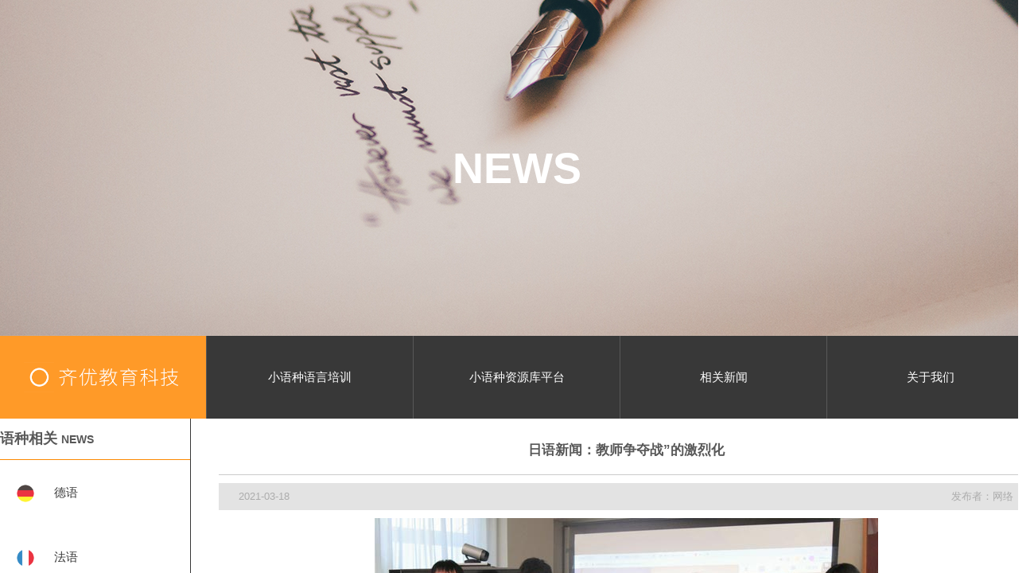

--- FILE ---
content_type: text/html; charset=utf-8
request_url: https://www.qiyouest.com/news/5586aa1feddf4a58a51cc4d8acb18de5
body_size: 22973
content:
<!DOCTYPE html>
<html>
<head>
    <meta charset="utf-8" />
    <meta http-equiv="X-UA-Compatible" content="IE=edge,chrome=1">
    <meta name="format-detection" content="telephone=no">
    <meta name="viewport" content="width=device-width, initial-scale=1.0">
    <title>日语新闻：教师争夺战”的激烈化-齐优教育科技-小语种资源库|小语种学习|小语种培训|在线学习小语种</title>
    <meta name="keywords" Content="学小语种,小语种题库,小语种语料库,小语种词库,德语学习,法语学习,西班牙语学习,日语学习,在线学德语,在线学法语,在线学西班牙语,在线学日语">
    <meta name="description" content="上海齐优教育科技有限公司是专业互联网小语种学习平台，致力同时为小语种教和学提供便捷、高效、智能的在线服务。把小语种优质的教育资源通过互联网传递到世界每个角落。">
    <meta name="renderer" content="webkit" />
    <meta name="force-rendering" content="webkit" />
    <link rel="stylesheet" href="//at.alicdn.com/t/font_2684809_okfc9eu6u88.css">
    <script src="/bundles/jquery?v=8Oos0avDZyPg-cbyVzvkIfERIE1DGSe3sRQdCSYrgEQ1"></script>

    <script src="/bundles/vue?v=dqK27i__vzeWLzVNj0Yme5tfWHl4fyKTiUgbFn-LR8c1"></script>

    <link href="/bundles/PC?v=tVXrXCpzOQzcDSXyM7iVmTKBiW1dVnDbxLIjBKTCFyA1" rel="stylesheet"/>

    <script src="/bundles/modernizr?v=inCVuEFe6J4Q07A0AcRsbJic_UE5MwpRMNGcOtk94TE1"></script>

    
    <script>
        var _hmt = _hmt || [];
        (function () {
            var hm = document.createElement("script");
            hm.src = "https://hm.baidu.com/hm.js?db42e248942e03e80fa5aff608fa9f33";
            var s = document.getElementsByTagName("script")[0];
            s.parentNode.insertBefore(hm, s);
        })();
    </script>
    <script>
        (function () {
            var bp = document.createElement('script');
            var curProtocol = window.location.protocol.split(':')[0];
            if (curProtocol === 'https') {
                bp.src = 'https://zz.bdstatic.com/linksubmit/push.js';
            } else {
                bp.src = 'http://push.zhanzhang.baidu.com/push.js';
            }
            var s = document.getElementsByTagName("script")[0];
            s.parentNode.insertBefore(bp, s);
        })();
    </script>
</head>
<body>
    <div class="main" id="app" v-cloak>
        


<div class="newsListBox newDetailBox">
    <div class="news-banner">
        NEWS
    </div>
    <div class="about-option">
        <div class="logo option">
            <a href="/">
                <img src="/Content/images/indexBox/logo1.gif" alt="">
            </a>
        </div>
        <div class="option" v-for="item in optionData">
            <a @click="option_link(item.id)">
                <i class="iconfont "></i>
                <p>{{item.name}}</p>
            </a>
        </div>
    </div>
    <div class="newList clear">
        <div class="left float-left">
            <div class="top">
                <div class="title">语种相关<p>NEWS</p></div>
                <ul>
                    <li v-for="item in languageData" :class="item.id == languaID&&newType == 'related' ? 'select' : ''" @click="languaSub(item,'related')">
                        <span :class="item.icon"></span>
                        {{item.name}}
                        <i class="iconfont icon-youjiantou"></i>
                    </li>
                </ul>
            </div>
            <div class="bottom">
                <div class="title">每日新闻<p>NEWS</p></div>
                <ul>
                    <li v-for="item in newlanguageData" :class="item.id == languaID&&newType == 'daily' ? 'select' : ''" @click="languaSub(item,'daily')">
                        <span :class="item.icon"></span>
                        {{item.name}}
                        <i class="iconfont icon-youjiantou"></i>
                    </li>
                </ul>
            </div>
        </div>
        <div class="right float-left 1" v-if="14>20" :id="14">
            <div class="news-details">
                <h3>日语新闻：教师争夺战”的激烈化</h3>
                <div class="article-info clear">
                    <p class="data">2021-03-18</p>
                    <p class="issuer">发布者：网络</p>
                </div>
                <div class="text-main" v-html="&quot;&quot;"></div>
                <div class="turn-over clear">
                    <a v-if="prev_id" v-bind:href="'/news/c8d117fbc47b46e295f10103abf9b56e?newType='+newType+'&languaID='+languaID"><span class="prev">上一篇</span></a>
                    <a v-if="next_id" v-bind:href="'/news/66b1980d75674512a4910d2c52fac61c?newType='+newType+'&languaID='+languaID"><span class="next">下一篇</span></a>
                </div>
            </div>
        </div>
        <div class="right float-left 2" v-else>
            <div class="news-details">
                <h3>日语新闻：教师争夺战”的激烈化</h3>
                <div class="article-info clear">
                    <p class="data">2021-03-18</p>
                    <p class="issuer">发布者：网络</p>
                </div>
                <div class="news-cont">
                    <img :src="apiUrl + '/_file/news/image/210318/f99d43ad15f64912a849c2329c90aea0.jpg'" alt="">
                    <ul>
                        <li v-for="(item,index) in newlist">
                            <p class="Original" :class="playIndex === index && audioType === 'unChinese' ? 'select' : ''" @click="audio_play(item,index,'unChinese')" v-html="item.Original"></p>
                            <p class="Chinese" :class="playIndex === index && audioType === 'Chinese' ? 'select' : ''" @click="audio_play(item,index,'Chinese')" >{{item.Chinese}}</p>
                        </li>
                    </ul>
                </div>
                <div class="btnBox">
                    <button @click="button_change('prev')" :class="prev_id?'opacity':''" class="btn_prev"><上一篇&nbsp&nbsp </button>
                    <div class="audioBox" v-if="newlist" @click="audioClick">
                        <div class="newlist-title">
                            <i class="iconfont icon-icon-test1"></i>
                            <p>朗读原文</p>
                        </div>
                        <aplayer v-bind:autoplay="autoplay" v-bind:src="audio.url"/>
                    </div>
                    <button @click="button_change('next')" :class="next_id?'opacity':''" class="btn_next">&nbsp&nbsp下一篇></button>
                </div>
            </div>
        </div>
    </div>
</div> 

<div class="indexFooter">
    <div class="title">
        <p>齐优教育科技</p>
    </div>
    <div class="content">
        <div class="txt">
            <div class="text address">
                <p><span>5</span>平台地址</p>
                <p><span>5</span>上海市静安区南京西路580号仲益大厦6楼</p>
            </div>
            <div class="text keys-words">
                <p><span>5</span>备案</p>
                <div>
                    <a target="_blank" href="https://beian.miit.gov.cn/">
                        <i class="icon-footer"></i>
                        沪ICP备19028430号-2
                    </a>
                    <a target="_blank" href="http://www.beian.gov.cn/portal/registerSystemInfo?recordcode=31010602006637">
                        <i class="icon-filing"></i>
                        沪公网安备 31010602006637号
                    </a>
                </div>
            </div>
        </div>
        <div class="img">
            <div class="img-cont public">
                <p>微信公众号</p>
                <img src="/Content/images/indexBox/footer-ewm.png" alt="">
            </div>
            <div class="img-cont app">
                <p>小语种资源库</p>
                <img src="/Content/images/indexBox/app-ewm.png" alt="">
            </div>
            <div class="img-cont logo">
                <p>让教学更轻松·让学习更有趣</p>
                <img src="/Content/images/indexBox/footer-logo.png" alt="">
            </div>
        </div>
    </div>
    <div class="footer">
        <a href="">本站关键词:</a>
        <a href="">学小语种</a>
        <a href="">小语种题库</a>
        <a href="">小语种语料库</a>
        <a href="">小语种词库</a>
        <a href="">德语学习</a>
        <a href="">德语学习</a>
        <a href="">法语学习</a>
        <a href="">西班牙语学习</a>
        <a href="">日语学习</a>
        <a href="">在线学德语</a>
        <a href="">在线学法语</a>
        <a href="">在线学西班牙语</a>
        <a href="">在线学日语</a>
    </div>
</div>
    </div>
    <a style="position: fixed;bottom:0;display:inline-block;height:0;" href="/link"></a>
    
    <script type="text/javascript">
        $(function () {
            var app = new Vue({
                el: '#app',
                data: {
                    optionData:[
                        {id:1,icon:'icon-',name:'小语种语言培训',url:'/index#classBox'},
                        {id:2,icon:'icon-',name:'小语种资源库平台',url:'/index#indexPresent'},
                        {id:3,icon:'icon-',name:'相关新闻',url:'/newslist?newType=related'},
                        {id:4,icon:'icon-',name:'关于我们',url:'/about'},
                    ],
                    languageData:[
                        {id:1,name:'德语',icon:'icon-de'},
                        {id:2,name:'法语',icon:'icon-fa'},
                        {id:0,name:'西班牙语',icon:'icon-xi'},
                        {id:3,name:'日语',icon:'icon-ri'},
                    ],
                    newlanguageData:[
                        {id:1,name:'德国',icon:'icon-de'},
                        {id:2,name:'法国',icon:'icon-fa'},
                        {id:0,name:'西班牙',icon:'icon-xi'},
                        {id:3,name:'日本',icon:'icon-ri'},
                    ],
                    newData:[],
                    audio:{
                        url:'',
                        id:'',
                    },
                    playIndex:'',
                    audioType:'',
                    audioIndex:'',
                    autoplay:false,
                    prev_id:'c8d117fbc47b46e295f10103abf9b56e',
                    next_id:'66b1980d75674512a4910d2c52fac61c',
                    newType:"",
                    id: "5586aa1feddf4a58a51cc4d8acb18de5",
                    newlist:[],
                    newDeatile:[],
                    languaID:"",
                    apiUrl:'',
                },
                methods: {
                    languaSub(e,type){
                        this.languaID = e.id;
                        this.newType = type;
                        window.location.href = '/Newslist?newType=' + type + '&languaID=' + e.id;
                    },
                    button_change: function (type) {
                        if(type == 'prev'){
                            window.location.href = this.prev_id + '?newType=' + this.newType;
                        } else {
                            window.location.href = this.next_id + '?newType=' + this.newType;
                        }
                    },
                    audio_play(e,index,type){
                        var that = this
                        this.playIndex = index;
                        this.audioType = type;
                        this.autoplay = true;
                        if(type === 'Chinese'){
                            this.audioIndex = 1;
                            if(e.AudioCn){
                                if(that.audio.url && that.playIndex === 0){
                                    that.$children[0].play();
                                    // return false;
                                }
                                that.audio.url = apiUrl + e.AudioCn;
                            } else {
                                console.log('暂无中文音频');
                                that.onEnded();
                                return false;
                            }
                        } else {
                            this.audioIndex = 0;
                            if(e.Audio){
                                if(that.audio.url && that.playIndex === 0){
                                    that.$children[0].play();
                                    // return false;
                                }
                                that.audio.url = apiUrl + e.Audio;
                            } else {
                                console.log('暂无小语种音频');
                                that.onEnded();
                                return false;
                            }
                        }
                        setTimeout(function(){
                            var audio_f = document.getElementById('audio_start');
                            audio_f.onended = function() {
                                console.log("音频播放完成");
                                that.onEnded();
                            };
                        },500)
                    },
                    audio_series_play(index){
                        console.log(index,'index')
                        var that = this;
                        this.playIndex = index;
                        this.autoplay = true;
                        if(this.audio.url === apiUrl + this.newlist[index].AudioCn || this.audio.url === apiUrl + this.newlist[index].Audio){
                            this.play();
                        }
                        if(this.audioType === 'Chinese'){
                            that.audioIndex = 1;
                            if(that.newlist[index].AudioCn === ''){
                                console.log('暂无中文音频')
                                that.onEnded();
                                return false;
                            } else {
                                that.audio.url = apiUrl + this.newlist[index].AudioCn;
                            }
                        } else {
                            that.audioIndex = 0;
                            if(that.newlist[index].Audio === ''){
                                console.log('暂无小语种音频')
                                that.onEnded();
                                return false;
                            } else {
                                that.audio.url = apiUrl + this.newlist[index].Audio;
                            }
                        }
                    },
                    onEnded:function(){
                        var that = this;
                        console.log(this.newData,'结束');
                        if(this.newlist.length == this.playIndex + 1){
                            console.log('全部播放完成');
                            return
                        } else {
                            setTimeout(function(){
                                that.playIndex ++;
                                that.audio_series_play(that.playIndex);
                            },1500)
                        }
                    },
                    audioClick:function(){
                        var that = this;
                        setTimeout(function(){
                            var audio_f = document.getElementById('audio_start');
                            audio_f.onended = function() {
                                console.log("音频播放完成");
                                that.onEnded();
                            };
                        },500)
                    },
                    dailyNew:function(){
                        var _self = this;
                        _self.isLoading = true;
                        $.api({
                            url: apiUrl + "/Api/Service/QueryNews",
                            data: { id: _self.id },
                            success: function (res) {
                                if (res.isSuccess) {
                                    _self.newDeatile = res.data;
                                    _self.isLoading = false;
                                    setTimeout(function () {
                                        _self.img_scale();
                                        console.log(_self.img_scale)
                                    }, 500)
                                } else {
                                    alert(res.message);
                                }
                            }
                        });
                    },
                    option_link:function(e){
                        if(e == 1 || e == 2){
                            window.location.href = '/?type=' + e;
                        } else if(e == 3){
                            window.location.href = '/newslist?newType=daily'
                        } else if(e == 4){
                            window.location.href = '/about'
                        }
                    }
                },
                created: function () {

                },
                mounted: function () {
                    var that = this;
                    var type = parseInt('14');
                    var list = "&quot;[{\&quot;Original\&quot;:\&quot;これまでも現職教諭、障害者、スポーツ・芸術に秀でた人らを対象にした特別選考をしてきたが、今回、小学校教諭の選考において「実用英語技能検定準1級以上」「TOEIC730点以上」などの条件を満たす人に対し、1次試験と2次試験の実技を免除し、適性検査と面接のみを課す選考を導入した。  　このほか、小中高校などのほとんどの試験区分で、試験時間の短縮も図る。教育人材開発課の担当者は「免除や短縮で試験の負担を減らすことで、志願につなげたい」と話している。\&quot;,\&quot;Chinese\&quot;:\&quot;为了增加小学正式课程“英语”指导能力强的教师，县教育委员会将在2022年春采用的公立学校教师考试（小学教师）中新设特别选拔。\&quot;,\&quot;Audio\&quot;:\&quot;/_file/news/audio/210318/806c48d0d9e444f897d0803d8161acdb.wav\&quot;,\&quot;AudioCn\&quot;:\&quot;/_file/news/audio/210318/7e0bfe41a25f4c3faee698bedc58a17e.wav\&quot;},{\&quot;Original\&quot;:\&quot;少人数学級の全国的な進展などで都道府県間の「教員争奪戦」は激しくなっているといい、求める人材を何とか確保したい考えだ。\&quot;,\&quot;Chinese\&quot;:\&quot;由于人数少班级的全国性进展等原因，都道府县之间的“教师争夺战”愈演愈烈。\&quot;,\&quot;Audio\&quot;:\&quot;/_file/news/audio/210318/97b95df33de54796986ee012a6893f52.wav\&quot;,\&quot;AudioCn\&quot;:\&quot;/_file/news/audio/210318/a09542f674f7471eae95d05c8ef21957.wav\&quot;},{\&quot;Original\&quot;:\&quot;今回、小学校教諭の選考において「実用英語技能検定準1級以上」「TOEIC730点以上」などの条件を満たす人に対し、1次試験と2次試験の実技を免除し、適性検査と面接のみを課す選考を導入した。\&quot;,\&quot;Chinese\&quot;:\&quot;这次，在小学教师的选拔中，对于满足“实用英语技能检定准1级以上”、“TOEIC 730分以上”等条件的人，免除1次考试和2次考试的实际技能，导入了只接受适应性检查和面试的选拔。\&quot;,\&quot;Audio\&quot;:\&quot;/_file/news/audio/210318/b4330204025446b9892838e43ffa3e91.wav\&quot;,\&quot;AudioCn\&quot;:\&quot;/_file/news/audio/210318/919f2b49f1024c5bb728f683f29ec964.wav\&quot;},{\&quot;Original\&quot;:\&quot;このほか、小中高校などのほとんどの試験区分で、試験時間の短縮も図る。\&quot;,\&quot;Chinese\&quot;:\&quot;除此之外，中小学等几乎所有的考试区分，也能缩短考试时间。\&quot;,\&quot;Audio\&quot;:\&quot;/_file/news/audio/210318/736e16bb5a9448a2a8b40577d412aa5f.wav\&quot;,\&quot;AudioCn\&quot;:\&quot;/_file/news/audio/210318/1abd65f560fa4be9bf0070235ba1c28e.wav\&quot;},{\&quot;Original\&quot;:\&quot;教育人材開発課の担当者は「免除や短縮で試験の負担を減らすことで、志願につなげたい」と話している。\&quot;,\&quot;Chinese\&quot;:\&quot;教育人才开发课的负责人说：“希望通过免除和缩短来减少考试的负担，以此来实现申请。”。\&quot;,\&quot;Audio\&quot;:\&quot;/_file/news/audio/210318/b0be56a9ab4149938b7fe96a5996c0c6.wav\&quot;,\&quot;AudioCn\&quot;:\&quot;/_file/news/audio/210318/f87a4a63d17e4a9f960764afddb0e25c.wav\&quot;}]&quot;".replace(/&quot;/g, '"');
                    var reg = /^[\'\"]+|[\'\"]+$/g;
                    list=list.replace(reg,"");
                    if(type < 20){
                        that.newlist = JSON.parse(list);
                        if(that.newlist){
                            that.playIndex = 0;
                            that.audioType = 'unChinese';
                            that.audio.url = apiUrl + that.newlist[0].Audio;
                        }
                    } 
                    var languaID = "";
                    if(languaID){
                        this.languaID = languaID;
                    } else {
                        this.languaID = 1;
                    }
                    this.apiUrl = apiUrl;
                }
            });
        });
    </script>
    <style>
        .main{
            padding-top: 0;
        }
    </style>

    <script src="/Scripts/mobile/flexible.debug.js"></script>
    <script src="/Scripts/mobile/flexible_css.debug.js"></script>
    <script>
        var _hmt = _hmt || [];
        (function () {
            var ref = document.referrer;
            if (ref && ref.indexOf(document.domain) < 0) document.cookie = "ref_url=" + escape(ref);
            var arr = /(^| )ref_url=([^;]*)(;|$)/.exec(document.cookie || '');
            var hm = document.createElement("script");
            hm.src = "//talk.qiyouest.com/script/FSQlWukkyaegNVwo?r=" + (arr ? arr[2] : '');
            var h = document.getElementsByTagName("head")[0];
            h.appendChild(hm);
        })();
    </script>
    <script type="text/javascript">
        var apiUrl = "https://www.5aischool.cn";
    </script>
</body>
</html>
